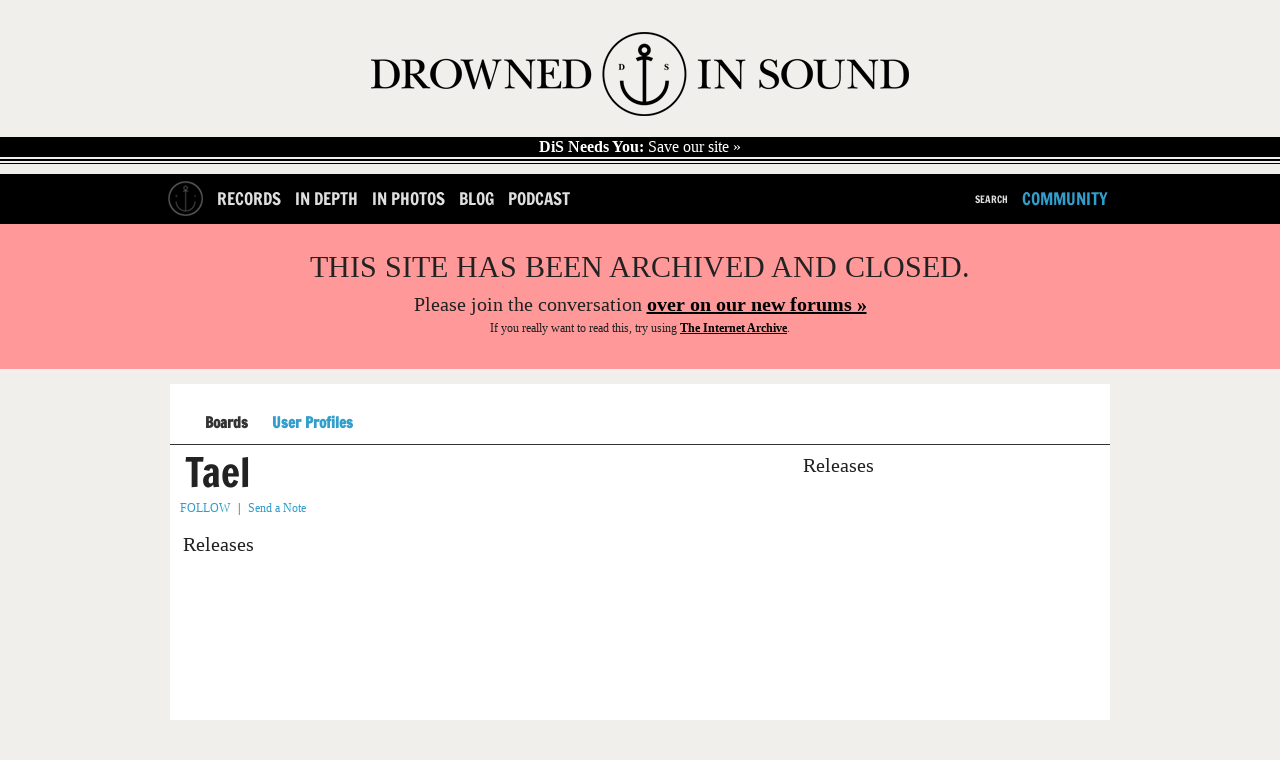

--- FILE ---
content_type: text/html; charset=utf-8
request_url: http://dis11.herokuapp.com/users/Tael
body_size: 8421
content:
<!DOCTYPE html>
<!--[if lt IE 7]> <html class="ie6 no-js" lang="en"> <![endif]-->
<!--[if IE 7]>    <html class="ie7 no-js" lang="en"> <![endif]-->
<!--[if IE 8]>    <html class="ie8 no-js" lang="en"> <![endif]-->
<!--[if gt IE 8]><!-->
<html class='no-js' lang='en'>
<!--<![endif]-->
<head id='head' itemref='footer' itemscope itemtype='http://schema.org/WebSite'>
<meta charset='utf-8'>
<meta content='IE=edge,chrome=1' http-equiv='X-UA-Compatible'>
<link href="/feed" rel="alternate" title="Latest Content (Atom)" type="application/atom+xml" />
<link href='/favicon.ico' rel='shortcut icon' type='image/vnd.microsoft.icon'>
<link href='/favicon.ico' rel='icon' type='image/vnd.microsoft.icon'>
<link href='/static_images/apple-touch-icon.png' rel='apple-touch-icon'>
<link href='http://drownedinsound.com/users/Tael' rel='canonical'>
<meta content='http://drownedinsound.com/users/Tael' property='og:url'>
<meta content='DX7Olwmcv5sOuN2baU+f58V1S65gEef4MrTNK4bSjV0=' name='verify-v1'>
<meta content='all' name='robots'>
<meta property='og:title'>
<meta content='summary_large_image' name='twitter:card'>
<meta content='@drownedinsound' name='twitter:site'>
<meta content='DrownedInSound' property='og:site_name'>
<meta content='190369645092' property='fb:app_id'>
<meta content='article' property='og:type'>
<meta content='http://drownedinsound.com/static_images/DiS.gif' property='og:image'>
<script type="text/javascript">
//<![CDATA[
var is_ie = true;

//]]>
</script><!--[if !IE]> ><! <![endif]-->
<script type="text/javascript">
//<![CDATA[
var is_ie=false;

//]]>
</script><!-- <![endif] -->
<script src='/javascripts/modernizr.min.js' type='text/javascript'></script>
<script src='/javascripts/respond.min.js' type='text/javascript'></script>
<script src='/javascripts/jquery.min.js' type='text/javascript'></script>
<script>
  //<![CDATA[
    var _gaq = _gaq || [];
    _gaq.push(['_setAccount', 'UA-191154-1']);
  //]]>
</script>
<link href="/assets/mobile-a0d52e3cb5b49f303c13382af70c91a4.css" media="only screen and  (max-device-width: 740px)" rel="stylesheet" type="text/css" />
<link href="/assets/tablet-26355bf720e9cd179ef966db26439ed3.css" media="only screen and (min-device-width: 740px) and (max-device-width: 1023px)" rel="stylesheet" type="text/css" />
<link href="/assets/application-aafc24cc9d7566c2c19235e53d8229e6.css" media="only screen and (min-device-width: 741px)" rel="stylesheet" type="text/css" />
<!--[if IE]>
<link href="/assets/application-aafc24cc9d7566c2c19235e53d8229e6.css" media="screen" rel="stylesheet" type="text/css" />
<![endif]-->
<!--[if gte IE 7]>
<link href="/assets/ie7-6209372ea0eef4ef523259d45d1deba6.css" media="screen" rel="stylesheet" type="text/css" />
<![endif]-->
<!-- <![endif] -->
<!--[if lt IE 7]>
<link href="/assets/ie6-1c65a6c7b9015e97850e2f87ee67a30b.css" media="screen" rel="stylesheet" type="text/css" />
<![endif]-->
<!-- <![endif] -->

<!-- TradeDoubler site verification 1546507 -->
<!-- REVENUE SCIENCE AD TAG CODE -->
<script type="text/javascript" >
<!--
var rsi_segs = [];
var segs_beg=document.cookie.indexOf('rsi_segs=');
if(segs_beg>=0){
 segs_beg=document.cookie.indexOf('=',segs_beg)+1;
 if(segs_beg>0){
  var segs_end=document.cookie.indexOf(';',segs_beg);
  if(segs_end==-1)segs_end=document.cookie.length;
  rsi_segs=document.cookie.substring(segs_beg,segs_end).split('|');
}}
var segLen=20
var segQS="",segArr=new Array()
if (rsi_segs.length<segLen){segLen=rsi_segs.length}
for (var i=0;i<segLen;i++){
    segArr=rsi_segs[i].split("_")
    if (segArr.length>1) segQS+=("rsi"+"="+segArr[1]+"+")
}
//-->
</script>
<!-- END REVENUE SCIENCE AD TAG CODE -->
<meta content="authenticity_token" name="csrf-param" />
<meta content="xXV5VdpNu8zXjUmR0O8clSrv3GEqjUfG7JwxPDG8XCw=" name="csrf-token" />
<title>
Tael / Users  //  Drowned In Sound
</title>
<meta content='' name='description'>
<meta content='width=device-width, height=device-height, initial-scale=1, minimum-scale=1' name='viewport'>
<meta content="authenticity_token" name="csrf-param" />
<meta content="xXV5VdpNu8zXjUmR0O8clSrv3GEqjUfG7JwxPDG8XCw=" name="csrf-token" />
<meta content='Drowned In Sound' itemprop='name'>
<meta content='DiS' itemprop='alternateName'>
<meta content='http://www.drownedinsound.com' itemprop='url'>

<script src="/assets/application-01b9217770f4bad9be7fb6a403a25e3b.js" type="text/javascript"></script>

<script>
  //<![CDATA[
    var _gaq=[["_setAccount","UA-191154-1"],["_trackPageview"],["_trackPageLoadTime"]];
    (function(d,t){var g=d.createElement(t),s=d.getElementsByTagName(t)[0];g.async=1;
    g.src=("https:"==location.protocol?"//ssl":"//www")+".google-analytics.com/ga.js";
    s.parentNode.insertBefore(g,s)}(document,"script"));
  //]]>
</script>

<script>
  //<![CDATA[
    jQuery.noConflict();
    
    var grid_image = jQuery('.container').css("background-image");
    var grid_size = jQuery('.container').css("background-size");
    var logged_in = false;
    logged_in = false;
    mobile_device = false;
    
    function build_sentence(action, button_texts) {
      var buf = action;
      jQuery.each(button_texts, function(index, value){
        if (index > 0){
          buf += " "+value;
        }
      });
    
      return buf;
    }
    
    function goToByScroll(id){
      jQuery('html,body').animate({scrollTop: jQuery(id).offset().top},'slow');
    }
    
    function doFollow(url, action) {
      target = url+"/"+action;
      if (logged_in) {
        jQuery.get(target);
      } else {
        document.location = document.location.protocol+"//"+document.location.host+target;
      }
    }
    
    
    jQuery(document).ready(function(){
    
      jQuery("#flash").ajaxError(function(event, request, settings){
        jQuery(this).append("Error requesting page " + settings.url);
      });
    
      jQuery('#search_nav').click(function(){
        jQuery("#cse-search-form").fadeToggle();
        return false;
      });
    
    
      jQuery('#header .hide_grid').click();
    
      jQuery('.follow').click(function(){
        var action = "";
        var button_texts = jQuery(this).text().trim().toUpperCase().split(" ");
    
        action = button_texts[0];
    
        var url = jQuery(this).attr('title');
        if (!url || url == ""){
          url = document.location.href;
        }
    
        if (action == "FOLLOW") {
          doFollow(url, "follow");
          jQuery(this).text(build_sentence("UNFOLLOW", button_texts));
        } else if (action == "UNFOLLOW"){
          doFollow(url, "unfollow");
          jQuery(this).text(build_sentence("FOLLOW", button_texts));
        }
        return false;
      });
    
    
    
      // Twitter friends to follow
      twitter_friends = [];
    
      jQuery('.friend').toggle(
        function () {
          twitter_username = jQuery(this).find('a').text();
          twitter_friends.push(twitter_username);
          jQuery(this).css("background-color", "#ff4500");
        },
        function () {
          twitter_username = jQuery(this).find('a').text();
    
          twitter_friends = jQuery.grep(twitter_friends, function(value) {
            return value != twitter_username;
          });
    
          jQuery(this).css("background-color", "transparent");
        }
      );
    
      jQuery('#follow_twitter_friends').click(function(){
        if (twitter_friends.length > 0) {
          jQuery.post("/twitter/friends", { "friends[]" : twitter_friends},
          function(data) {
            console.log(data);
            jQuery('#twitter').slideUp("slow");
            jQuery('#follow_twitter_friends').hide();
            jQuery('#twitter_friends').replaceWith(data);
          });
        } else {
          alert("Please choose some pals to follow first..");
        }
        return false;
      });
    
      if (jQuery("#js-news .news_item").length > 0) {
        jQuery('#js-news').ticker({controls: false});
      }
    
      jQuery(document).mousemove(function(){
        jQuery('#site_overview').slideDown("slow");
      });
    
      jQuery('.hide_overview').click(function(){
        jQuery.get("/hide_overview");
        jQuery('#site_overview').slideUp("slow");
        jQuery('#site_overview').attr('id', '#site_overview_hidden');
        return false;
      });
    
      if (mobile_device == false) {
        jQuery('#slider').cycle({
          fx: 'uncover',
          sync:  false,
          delay: 5000,
          next: '#next',
          prev: '#prev',
          after:function() {
            jQuery('#caption h1').html(this.title);
          }
        });
    
        jQuery('#slider-gallery').cycle({
          fx: 'uncover',
          sync:  false,
          delay: 5000,
          next: '#next',
          prev: '#prev',
          pager: '#nav-gallery',
          after:function() {
            jQuery('#caption h1').html(this.title);
          }
        });
      }
    
    
      jQuery('#show_more').click(function(){
    
        if (jQuery("#recommended ul.hidden").length > 0) {
          jQuery("#recommended ul.hidden").first().slideDown("slow");
          if (jQuery("#recommended ul.hidden").length === 2)
          {
            jQuery('html, body').animate({scrollTop: jQuery("#recommended ul").offset().top + 250}, 1000);
          }
          else
          {
            jQuery('html, body').animate({scrollTop: jQuery("#recommended ul:nth-child(4)").offset().top - 250}, 1000);
          }
          jQuery("#recommended ul.hidden").first().toggleClass("hidden");
    
          if (jQuery("#recommended ul.hidden").length == "0") {
            jQuery(this).html('<a href="/lists/recommended-records">RECOMMENDED</a>');
          }
          return false;
        } //else {
        //  jQuery("#recommended ul").slideUp("slow");
        //  jQuery('html, body').animate({scrollTop: jQuery("#recommended ul").offset().top - 50}, 500);
        //  jQuery("#recommended ul").toggleClass("hidden");
        //  jQuery(this).text("SHOW MORE");
        //}
        //return false;
      });
    
      jQuery('#show_more_latest').click(function(){
    
        if (jQuery("#latest ul.hidden").length > 0) {
          jQuery("#latest ul.hidden").first().slideDown("slow");
          jQuery('html, body').animate({scrollTop: jQuery("#latest ul").offset().top - 50}, 500);
          jQuery("#latest ul.hidden").first().toggleClass("hidden");
    
          if (jQuery("#latest ul.hidden").length == "0") {
            jQuery(this).html('<a href="/releases">LATEST</a>');
          }
        } else {
          jQuery("#latest ul").slideUp("slow");
          jQuery('html, body').animate({scrollTop: jQuery("#latest ul").offset().top - 50}, 500);
          jQuery("#latest ul").toggleClass("hidden");
          jQuery(this).text("SHOW MORE");
        }
        return false;
      });
    
      jQuery('#reply_btn,#reply_to_this_btn').click(function(){
        jQuery('.reply_form').slideUp();
        jQuery('#reply').slideToggle();
        goToByScroll('#reply');
        jQuery('#comment_title').focus();
        return false;
      });
    
      jQuery('.clear_form').click(function(){
        // TODO does not work in reply to comment
        jQuery('.reply_subject').val('');
        jQuery('.reply_content').val('');
        jQuery('.reply_form').slideUp();
        return false;
      });
    
      jQuery(".reply-btn-c").click(function(){
        var commentfooter = jQuery(this).parent().parent()
        jQuery('.reply_form').slideUp();
        if (jQuery(commentfooter).next().attr('class') != 'reply_form') {
          jQuery(commentfooter).after("<div class='reply_form'>"+reply.html()+"</div>");
          jQuery(commentfooter).next().find('#parent_id').attr('value', jQuery(this).attr('title'))
        }
        jQuery(commentfooter).next().slideDown();
        return false;
      });
    
      //jQuery(".tooltip_trigger").tooltip();
    
    });
  //]]>
</script>


<script type='text/javascript'>
  var googletag = googletag || {};
  googletag.cmd = googletag.cmd || [];
  (function() {
    var gads = document.createElement('script');
    gads.async = true;
    gads.type = 'text/javascript';
    var useSSL = 'https:' == document.location.protocol;
    gads.src = (useSSL ? 'https:' : 'http:') +
            '//www.googletagservices.com/tag/js/gpt.js';
    var node = document.getElementsByTagName('script')[0];
    node.parentNode.insertBefore(gads, node);
  })();
</script>

<script type="text/javascript">
  quantSegs=[];
  function qc_results(result) {
    for (var i = 0; i < result.segments.length; i++) {
      quantSegs.push(result.segments[i].id);
    }}
</script>
<script type="text/javascript" src="http://segapi.quantserve.com/api/segments.json?a=p-70RhgKmunzjBs&callback=qc_results">
</script>


<script type='text/javascript'>

  
  window.w00tGPTAdSlots = new Array();
	var tablet_ros_1
  
  
  function refreshAds() {
 	   googletag.cmd.push(function() {
 	 googletag.pubads().refresh()
 	   });
  }
  
 window.onorientationchange = refreshAds;
 

  googletag.cmd.push(function() {

	
	
	

    var slot1 = googletag.defineSlot('/4183072/DrownedInSound_Community_1x1_Footer', [1, 1], 'div-gpt-ad-1403740912208-0').addService(googletag.pubads()).setTargeting("qcsegs",quantSegs);

    var slot2 = googletag.defineOutOfPageSlot('/4183072/DrownedInSound_Community_1x1_Footer', 'div-gpt-ad-1403740912208-0-oop').addService(googletag.pubads()).setTargeting("qcsegs",quantSegs);

    var slot3 = googletag.defineSlot('/4183072/DrownedInSound_Community_1x1_InPage', [1, 1], 'div-gpt-ad-1403740963155-0').addService(googletag.pubads()).setTargeting("qcsegs",quantSegs);

    var slot4 = googletag.defineOutOfPageSlot('/4183072/DrownedInSound_Community_1x1_InPage', 'div-gpt-ad-1403740963155-0-oop').addService(googletag.pubads()).setTargeting("qcsegs",quantSegs);

    var slot5 = googletag.defineSlot('/4183072/DrownedInSound_Community_1x1_Skin', [1, 1], 'div-gpt-ad-1403741001706-0').addService(googletag.pubads()).setTargeting("qcsegs",quantSegs);

    var slot6 = googletag.defineOutOfPageSlot('/4183072/DrownedInSound_Community_1x1_Skin', 'div-gpt-ad-1403741001706-0-oop').addService(googletag.pubads()).setTargeting("qcsegs",quantSegs);

    var slot7 = googletag.defineSlot('/4183072/DrownedInSound_Community_ATF_300x250_300x600', [[300, 250], [300, 600]], 'div-gpt-ad-1403740800621-0').addService(googletag.pubads()).setTargeting("qcsegs",quantSegs);

    var slot8 = googletag.defineSlot('/4183072/DrownedInSound_Community_ATF_728x90_970x250', [[728, 90], [952, 250], [970, 90], [970, 125], [970, 250]], 'div-gpt-ad-1403740800621-1').addService(googletag.pubads()).setTargeting("qcsegs",quantSegs);

    var slot9 = googletag.defineSlot('/4183072/DrownedInSound_Community_BTF_300x250', [300, 250], 'div-gpt-ad-1403740800621-2').addService(googletag.pubads()).setTargeting("qcsegs",quantSegs);

    var slot10 = googletag.defineSlot('/4183072/DrownedInSound_Community_BTF_728x90', [728, 90], 'div-gpt-ad-1403740800621-3').addService(googletag.pubads()).setTargeting("qcsegs",quantSegs);

    var slot11 = googletag.defineSlot('/4183072/DrownedInSound_Community_mobile_300x250_300x600', [[300, 250], [300, 600]], 'div-gpt-ad-1403740800621-4').addService(googletag.pubads()).setTargeting("qcsegs",quantSegs);

    var slot12 = googletag.defineSlot('/4183072/DrownedInSound_Community_Mobile_320x50', [320, 50], 'div-gpt-ad-1403740800621-5').addService(googletag.pubads()).setTargeting("qcsegs",quantSegs);
	
    window.w00tGPTAdSlots.push(slot1, slot2, slot3, slot4, slot5, slot6, slot7, slot8, slot9, slot10, slot11, slot12);

	
	
	

  
	var mapping1 = googletag.sizeMapping().
	  addSize([0, 0], [728,90]).
	  addSize([970, 0], [970,250]).
	  addSize([1050, 200], []). // Desktop
	  build();
	  
	var mapping2 = googletag.sizeMapping().
	  addSize([0, 0], [300,250]).
	  addSize([1050, 200], []). // Desktop
	  build();
	  
	
	// Tablet ROS code for new campaign
      window.tablet_ros1 = googletag.defineSlot('/4183072/DrownedInSound_Tablet_ROS_970x250', [[728, 90], [970, 250]], 'div-gpt-ad-1435588291664-0').defineSizeMapping(mapping1).addService(googletag.pubads()) //.setTargeting("qcsegs",quantSegs);

      var tablet_ros2 = googletag.defineSlot('/4183072/DrownedInSound_Tablet_ROS_300x250', [[300, 600], [300, 250]], 'div-gpt-ad-1435588291664-1').defineSizeMapping(mapping2).addService(googletag.pubads()).setTargeting("qcsegs",quantSegs);

      window.w00tGPTAdSlots.push(window.tablet_ros1, tablet_ros2);
	  
	
  googletag.pubads().setCentering(true);
  googletag.pubads().enableSingleRequest();
  googletag.pubads().collapseEmptyDivs();
  googletag.enableServices();

})
  </script>
</head>
<body class='users bp'>
<div id='fb-root'></div>
<script>
  //<![CDATA[
    (function(d, s, id) {
    var js, fjs = d.getElementsByTagName(s)[0];
    if (d.getElementById(id)) return;
    js = d.createElement(s); js.id = id;
    js.src = "//connect.facebook.net/en_GB/all.js#xfbml=1&appId=190369645092";
    fjs.parentNode.insertBefore(js, fjs);
    }(document, 'script', 'facebook-jssdk'));
  //]]>
</script>








  <!-- community_oop_ -->
  <div id='div-gpt-ad-1403740963155-0-oop' >
    <script type='text/javascript'>
      googletag.cmd.push(function() { googletag.display('div-gpt-ad-1403740963155-0-oop'); });
    </script>
  </div>
  <!-- community_oop_ -->
  <div id='div-gpt-ad-1403741001706-0-oop' >
    <script type='text/javascript'>
      googletag.cmd.push(function() { googletag.display('div-gpt-ad-1403741001706-0-oop'); });
    </script>
  </div>
  <!-- community_oop_ -->
  <div id='div-gpt-ad-1403740912208-0-oop' >
    <script type='text/javascript'>
      googletag.cmd.push(function() { googletag.display('div-gpt-ad-1403740912208-0-oop'); });
    </script>
  </div>



  <!-- community_skin_1x1 -->
  <div id='div-gpt-ad-1403740963155-0'  style="width:1px; height:1px; ">
    <script type='text/javascript'>
      googletag.cmd.push(function() { googletag.display('div-gpt-ad-1403740963155-0'); });
    </script>
  </div>
  <!-- community_skin_1x1 -->
  <div id='div-gpt-ad-1403741001706-0'  style="width:1px; height:1px; ">
    <script type='text/javascript'>
      googletag.cmd.push(function() { googletag.display('div-gpt-ad-1403741001706-0'); });
    </script>
  </div>















  <!-- community_atf_728x90_970x250_728x90_970x250 -->
  <div id='div-gpt-ad-1403740800621-1' >
    <script type='text/javascript'>
      googletag.cmd.push(function() { googletag.display('div-gpt-ad-1403740800621-1'); });
    </script>
  </div>






<div id='container'>
<section id='head'>
<div class='head' id='main' role='main'>
<section class='logo' id='logo' itemprop='publisher copyrightholder' itemscope itemtype='http://schema.org/Organization'>
<meta content='Drowned in Sound' itemprop='name'>
<a href="/" itemprop="url"><img alt="Logo" class="logo" itemprop="logo" src="/static_images/logo.png" />
</a></section>
<a href='http://drownedinsound.com/news/4150110-save-drowned-in-sound' id='save-dis'>
<strong>DiS Needs You:</strong>
Save our site »
</a>
</div>
</section>
<header id='header'>
<div class='container'>
<nav class='mobile-hide' id='left'>
<ul>
<li class='home-button'><a href="/"><img alt="Logo_home2" src="/images/logo_home2.png" /></a></li>
<li><a href="/records">Records</a></li>
<li><a href="/in_depth">In Depth</a></li>
<li><a href="/in_photos">In Photos</a></li>
<li><a href="/news">Blog</a></li>
<li><a href="http://dispodcast.tumblr.com">Podcast</a></li>
</ul>
</nav>
<nav class='mobile-hide' id='right'>
<ul>
<li id='search_form'>
<div id='cse-search-form'>
<form accept-charset="UTF-8" action="/search" method="get"><div style="margin:0;padding:0;display:inline"><input name="utf8" type="hidden" value="&#x2713;" /></div>
<label for="s">Search for:</label>
<input id="s" name="s" type="text" />
<input id='search_button' type='submit' value=''>
</form>

</div>
<a href="javascript: void(0)" id="search_nav">Search</a>
</li>
<li><a href="http://community.drownedinsound.com" class="dis11_blue tablet-hide" target="_blank">Community</a></li>
</ul>
</nav>
<div class='header mobile'>
<input id='toggle' type='checkbox'>
<div class='wr'>
<label class='toggle' data-close='Close Menu' data-open='Show Menu' for='toggle' onclick></label>
<ul class='menu'>
<li><a href="/records" class="bt-icon icon-zoom">Records</a></li>
<li><a href="/in_depth" class="bt-icon icon-zoom">In Depth</a></li>
<li><a href="/news" class="bt-icon icon-zoom">Blog</a></li>
<li><a href="http://community.drownedinsound.com" class="bt-icon icon-zoom" target="_blank">Community</a></li>
</ul>
</div>
</div>
</div>

</header>
<div class='closed-message'>
<h1>THIS SITE HAS BEEN ARCHIVED AND CLOSED.</h1>
<h2>Please join the conversation <a href="https://community.drownedinsound.com">over on our new forums »</a></h2>
<p>If you <i>really</i> want to read this, try using <a href="https://web.archive.org/web/*/http://drownedinsound.com/community/boards/music/">The Internet Archive</a>.</p>
</div>
<section id='content'>
<div id='flash'>
</div>

<div id='page'>
<div class="menu">
	
	<a href="/community">Boards</a>
	
	<a href="/users" class="active">User&nbsp;Profiles</a>
</div>
<div id="breadcrumbs"></div>
<div id='page-inner'>
<div id='content'>
<!-- google_ad_section_start -->
<div id='page'>
<div class='profile'>
<div class="content no-border section-title"><h1><span>Tael</span></h1></div>
<div class='content no-border send_note'>
<ul>
<li><a href="/users/Tael/follow" class="float_right">FOLLOW</a></li>
<li>
|
</li>
<li>
<a href="/notes/new?to_id=53801" class="float_right">Send a Note</a>
</li>
</ul>
</div>
<div class="content ">

<h2><span>Releases</span></h2>



	<ul>
</ul>

</div></div>
</div>



<!-- google_ad_section_end -->



</div>
<div id='sidebar'>

<div class="content ">

<h2><span>Releases</span></h2>



	<ul>
</ul>

</div>


</div>
<br class='clear'>
</div>
</div>

</section>
<footer id='footer'>
<div class='footer' id='footer'>
<div class='container'>
<img alt="Drowned in Sound" class="logo2" src="/static_images/logo2.jpg" />
<ul class='footer-list'>
<li class='first-li'>DROWNED IN SOUND</li>
<li><a href="/">HOME</a></li>
<li><a href="/news/4147106-dis-site-map-columns-takeovers-albums-of-the-year-and-more">SITE MAP</a></li>
<li><a href="/news">NEWS</a></li>
<li><a href="/in_depth">IN DEPTH</a></li>
<li><a href="/in_photos">IN PHOTOS</a></li>
<li><a href="/records">RECORDS</a></li>
<li><a href="/lists/recommended-records">RECOMMENDED RECORDS</a></li>
<li><a href="/lists/albums-of-the-year">ALBUMS OF THE YEAR</a></li>
<li><a href="/lists/festivals">FESTIVAL COVERAGE</a></li>
<li><a href="http://community.drownedinsound.com" target="_blank">COMMUNITY</a></li>
<li><a href="http://community.drownedinsound.com/c/music" target="_blank">MUSIC FORUM</a></li>
<li><a href="http://community.drownedinsound.com/c/social" target="_blank">SOCIAL BOARD</a></li>
<li><a href="http://community.drownedinsound.com/c/site-feedback" target="_blank">REPORT ERRORS</a></li>
</ul>
<ul class='footer-list'>
<li class='contact'><a href="/contact">CONTACT US</a></li>
<li><a href="http://eepurl.com/fBubk">JOIN OUR MAILING LIST</a></li>
<li class='first-li mid'>FOLLOW DiS</li>
<li><a href="https://plus.google.com/+DrownedinSound" itemprop="sameAs" rel="publisher">GOOGLE+</a></li>
<li><a href="http://facebook.com/drownedinsound" itemprop="sameAs">FACEBOOK</a></li>
<li><a href="http://twitter.com/drownedinsound" itemprop="sameAs">TWITTER</a></li>
<li><a href="http://shuffler.fm/sites/drowned-in-sound" itemprop="sameAs">SHUFFLER</a></li>
<li><a href="http://drownedinsoundcloud.com" itemprop="sameAs">TUMBLR</a></li>
<li><a href="http://youtube.com/drownedinsound" itemprop="sameAs">YOUTUBE</a></li>
<li><a href="/feed">RSS FEED</a></li>
<li><a href="http://feedburner.google.com/fb/a/mailverify?uri=DrownedInSound&amp;amp;loc=en_US">RSS EMAIL SUBSCRIBE</a></li>
</ul>
<ul class='footer-list'>
<li class='first-li'>MISC</li>
<li><a href="http://drownedinsound.com/terms">TERM OF USE</a></li>
<li><a href="http://drownedinsound.com/privacy">PRIVACY</a></li>
<li><a href="http://w00tmedia.net">ADVERTISING</a></li>
<li><a href="http://en.wikipedia.org/wiki/Drowned_in_sound" itemprop="sameAs">OUR WIKIPEDIA</a></li>
</ul>
<h5 class='copyrights'>
&copy;
 2000-2026 DROWNED IN SOUND
</h5>
</div>
</div>
<!-- Google Tag Manager -->
<noscript><iframe src="//www.googletagmanager.com/ns.html?id=GTM-PRGQCZ"
height="0" width="0" style="display:none;visibility:hidden"></iframe></noscript>
<script>(function(w,d,s,l,i){w[l]=w[l]||[];w[l].push({'gtm.start':
new Date().getTime(),event:'gtm.js'});var f=d.getElementsByTagName(s)[0],
j=d.createElement(s),dl=l!='dataLayer'?'&l='+l:'';j.async=true;j.src=
'//www.googletagmanager.com/gtm.js?id='+i+dl;f.parentNode.insertBefore(j,f);
})(window,document,'script','dataLayer','GTM-PRGQCZ');</script>
<!-- End Google Tag Manager -->

<script type="text/JavaScript">
  cont = jQuery('.container')[0].innerHTML
  if (cont.indexOf("Video Wall") >= 0){
    jQuery('head').append('<link rel="stylesheet" href="/xtakeover.css" type="text/css" />');
  }
</script>
<!-- Quantcast Choice. Consent Manager Tag v2.0 (for TCF 2.0) -->
<script type="text/javascript" async=true>
(function() {
  var host = window.location.hostname;
  var element = document.createElement('script');
  var firstScript = document.getElementsByTagName('script')[0];
  var url = 'https://quantcast.mgr.consensu.org'
    .concat('/choice/', '70RhgKmunzjBs', '/', host, '/choice.js')
  var uspTries = 0;
  var uspTriesLimit = 3;
  element.async = true;
  element.type = 'text/javascript';
  element.src = url;

  firstScript.parentNode.insertBefore(element, firstScript);

  function makeStub() {
    var TCF_LOCATOR_NAME = '__tcfapiLocator';
    var queue = [];
    var win = window;
    var cmpFrame;

    function addFrame() {
      var doc = win.document;
      var otherCMP = !!(win.frames[TCF_LOCATOR_NAME]);

      if (!otherCMP) {
        if (doc.body) {
          var iframe = doc.createElement('iframe');

          iframe.style.cssText = 'display:none';
          iframe.name = TCF_LOCATOR_NAME;
          doc.body.appendChild(iframe);
        } else {
          setTimeout(addFrame, 5);
        }
      }
      return !otherCMP;
    }

    function tcfAPIHandler() {
      var gdprApplies;
      var args = arguments;

      if (!args.length) {
        return queue;
      } else if (args[0] === 'setGdprApplies') {
        if (
          args.length > 3 &&
          args[2] === 2 &&
          typeof args[3] === 'boolean'
        ) {
          gdprApplies = args[3];
          if (typeof args[2] === 'function') {
            args[2]('set', true);
          }
        }
      } else if (args[0] === 'ping') {
        var retr = {
          gdprApplies: gdprApplies,
          cmpLoaded: false,
          cmpStatus: 'stub'
        };

        if (typeof args[2] === 'function') {
          args[2](retr);
        }
      } else {
        queue.push(args);
      }
    }

    function postMessageEventHandler(event) {
      var msgIsString = typeof event.data === 'string';
      var json = {};

      try {
        if (msgIsString) {
          json = JSON.parse(event.data);
        } else {
          json = event.data;
        }
      } catch (ignore) {}

      var payload = json.__tcfapiCall;

      if (payload) {
        window.__tcfapi(
          payload.command,
          payload.version,
          function(retValue, success) {
            var returnMsg = {
              __tcfapiReturn: {
                returnValue: retValue,
                success: success,
                callId: payload.callId
              }
            };
            if (msgIsString) {
              returnMsg = JSON.stringify(returnMsg);
            }
            event.source.postMessage(returnMsg, '*');
          },
          payload.parameter
        );
      }
    }

    while (win) {
      try {
        if (win.frames[TCF_LOCATOR_NAME]) {
          cmpFrame = win;
          break;
        }
      } catch (ignore) {}

      if (win === window.top) {
        break;
      }
      win = win.parent;
    }
    if (!cmpFrame) {
      addFrame();
      win.__tcfapi = tcfAPIHandler;
      win.addEventListener('message', postMessageEventHandler, false);
    }
  };

  if (typeof module !== 'undefined') {
    module.exports = makeStub;
  } else {
    makeStub();
  }

  var uspStubFunction = function() {
    var arg = arguments;
    if (typeof window.__uspapi !== uspStubFunction) {
      setTimeout(function() {
        if (typeof window.__uspapi !== 'undefined') {
          window.__uspapi.apply(window.__uspapi, arg);
        }
      }, 500);
    }
  };

  var checkIfUspIsReady = function() {
    uspTries++;
    if (window.__uspapi === uspStubFunction && uspTries < uspTriesLimit) {
      console.warn('USP is not accessible');
    } else {
      clearInterval(uspInterval);
    }
  };

  if (typeof window.__uspapi === 'undefined') {
    window.__uspapi = uspStubFunction;
    var uspInterval = setInterval(checkIfUspIsReady, 6000);
  }
})();
</script>
<!-- End Quantcast Choice. Consent Manager Tag v2.0 (for TCF 2.0) -->




  <!-- community_footer_1x1 -->
  <div id='div-gpt-ad-1403740912208-0'  style="width:1px; height:1px; ">
    <script type='text/javascript'>
      googletag.cmd.push(function() { googletag.display('div-gpt-ad-1403740912208-0'); });
    </script>
  </div>






</footer>
</div>
</body>
<script src='/javascripts/cycle-plugin.js' type='text/javascript'></script>
</html>



--- FILE ---
content_type: application/javascript
request_url: http://get.s-onetag.com/68db76da-5cff-402d-a633-065844fd8ca3/tag.min.js
body_size: 3599
content:
(function(){var m={la:"connect_debug",P:"https://signal-beacon.s-onetag.com/beacon.min.js",ga:"https://signal-beacon.s-onetag.com/bid-collector.min.js",ja:"https://ap.lijit.com/readerinfo/v2",ca:"https://get.s-onetag.com/container-polyfills.js",ba:["fetch","Promise"],Y:"https://onetag-geo.s-onetag.com/",sa:"https://onetag-geo-grouping.s-onetag.com/",ta:"https://geo-location.s-onetag.com/",Ga:"https://signal-segments.s-onetag.com/",qa:"https://signal-floors.s-onetag.com/",ra:"https://signal-dynamic-pricing-analysis.s-onetag.com/",
W:604800,V:200,Ca:"EU",Aa:10,ia:"https://ap.lijit.com/www/delivery/fpi.js?z=",Fa:{wa:"https://get.s-onetag.com/safeframe-urls/1.0.0/safe-frame-internal.html",ya:"https://get.s-onetag.com/safeframe-urls/1.0.0/safe-frame.js"},Ea:"https://prebid.s-onetag.com",ma:"https://dfp-gateway.s-onetag.com/1",za:86400,H:"https://connect-metrics-collector.s-onetag.com/metrics",Ha:5E3,ua:5E3,Da:"https://get.s-onetag.com/underground-sync-portal/Portal.html",ka:"https://data-beacons.s-onetag.com/dataBeacons.min.js",
va:["hb_","ix_","amzn"],Ba:7E3};function q(){if(r.j)return r.j;throw Error("Not initialized");}class r{};function t(){u.g||(u.g=new u);return u.g}function v(a){a.__connect||(a.__connect={});return a}class u{constructor(){this.window=window}get(){let a=this.window.top;try{a=v(a),a.__connect.state="FRIENDLY"}catch(b){a=v(this.window),a.__connect.state="UNFRIENDLY",a.O&&a.O.ext&&(a.__connect.state="SAFEFRAME")}return a}};var w=this&&this.g||function(a,b,c,d){function h(f){return f instanceof c?f:new c(function(g){g(f)})}return new (c||(c=Promise))(function(f,g){function n(e){try{k(d.next(e))}catch(l){g(l)}}function p(e){try{k(d["throw"](e))}catch(l){g(l)}}function k(e){e.done?f(e.value):h(e.value).then(n,p)}k((d=d.apply(a,b||[])).next())})};function x(){y.g||(y.g=new y);return y.g}
function z(a,b){w(a,void 0,void 0,function*(){var c={affiliateId:b.m};this.window.__connect=this.window.__connect||{};this.window.__connect.vitalsBeacon=this.window.__connect.vitalsBeacon||c;c=this.window.document.createElement("script");c.src=this.j.ga;this.window.document.head.appendChild(c)})}
function A(a,b){w(a,void 0,void 0,function*(){var c={containerId:b.containerId,affiliateId:b.m,enableIpCollection:!!b.J,disablePIITracking:!!b.I};this.window.__platform=this.window.__platform||{};this.window.__platform.beacon=this.window.__platform.beacon||c;this.window.__connect=this.window.__connect||{};this.window.__connect.beacon=this.window.__connect.beacon||c;c=this.window.document.createElement("script");c.src=this.j.P;this.window.document.head.appendChild(c)})}
class y{constructor(){this.window=t().get();this.j=q()}}y.g=null;class B{constructor(a){this.g=a}create(a){return new this.g[a.U](a.l)}};var C=this&&this.g||function(a,b,c,d){function h(f){return f instanceof c?f:new c(function(g){g(f)})}return new (c||(c=Promise))(function(f,g){function n(e){try{k(d.next(e))}catch(l){g(l)}}function p(e){try{k(d["throw"](e))}catch(l){g(l)}}function k(e){e.done?f(e.value):h(e.value).then(n,p)}k((d=d.apply(a,b||[])).next())})};function D(a){return a.reduce((b,c)=>{const d=c.U;b[d]||(b[d]=[]);b[d].push(c);return b},{})}
function E(a,b){return C(a,void 0,void 0,function*(){let c="EXCLUDE"===b[0].l.da;for(const d of b){const h=yield this.T.create(d).xa();c="EXCLUDE"===d.l.da?c&&!h:c||h}return c})}function F(a,b){return C(a,void 0,void 0,function*(){if(!b||0===b.length)return!0;const c=D(b),d=[];for(const h of Object.keys(c)){const f=yield E(this,c[h]);d.push(f)}return d.every(h=>h)})}class G{constructor(a){this.T=new B(a)}};class H{static info(a){H.enabled&&H.window.console.info(a)}static debug(a){H.enabled&&H.window.console.debug(a)}static error(a){H.enabled&&H.window.console.error(a)}}H.window=t().get();H.enabled=!1;var I=this&&this.g||function(a,b,c,d){function h(f){return f instanceof c?f:new c(function(g){g(f)})}return new (c||(c=Promise))(function(f,g){function n(e){try{k(d.next(e))}catch(l){g(l)}}function p(e){try{k(d["throw"](e))}catch(l){g(l)}}function k(e){e.done?f(e.value):h(e.value).then(n,p)}k((d=d.apply(a,b||[])).next())})};
function J(a,b){return I(a,void 0,void 0,function*(){if(yield F(this.L,b.filters)){this.window.__connect.contents=this.window.__connect.contents||{};this.window.__connect.contents[b.contentType]=!0;H.debug(`Content ${b.C} permitted`);var c=b.contentType;var d=b.l;const h=b.C,f=this.i.containerId;d.m=this.i.B.m;c=new this.R[c](d,h,f);d=b.C;H.info(`Initializing Content: ${b.contentType} Id: ${d}`);c.pa?(H.info(`Executing Content: ${d}`),c.K()):K(this)?(H.info(`Executing Content: ${d}`),c.K()):this.u.push({implementation:c,
id:d})}else H.enabled&&H.window.console.warn(`Content ${b.C} NOT permitted`)})}function L(a){a.window.document.addEventListener("readystatechange",()=>{if(K(a)){for(const b of a.u)H.info(`Executing Content: ${b.id}`),b.implementation.K();a.u=[]}})}function K(a){H.info(`Document readyState: ${a.window.document.readyState}`);return"loading"!==a.window.document.readyState}
class M{constructor(a){var b={};this.i=a;this.R=b;this.u=[];this.window=t().get();this.window.__connect=this.window.__connect||{};this.L=new G(b)}start(){return I(this,void 0,void 0,function*(){for(const a of this.i.groups)if(yield F(this.L,a.filters)){H.debug(`Group ${a.groupId} permitted`);for(const b of a.S)yield J(this,b)}this.u.length&&L(this)})}};class N{constructor(){this.isActive=!0}};class O extends N{constructor(a){super();this.window=a;this.window.addEventListener("focus",this.h.bind(this));this.window.addEventListener("focusin",this.h.bind(this));this.window.addEventListener("blur",this.g.bind(this));this.window.addEventListener("focusout",this.g.bind(this))}h(){this.isActive=!0}g(){this.window.document.hasFocus()?this.isActive=!0:this.isActive=!1}};class P extends N{constructor(a){super();this.window=a;this.s="mousemove mousedown scroll keyup keypress keydown touchstart touchmove touchend".split(" ");for(const b of this.s)this.window.addEventListener(b,this.g.bind(this));this.g()}g(){this.h||(this.h=this.window.setTimeout(()=>{clearTimeout(this.A);this.A=this.window.setTimeout(this.o.bind(this),1E4);this.h=null},50),this.isActive=!0)}o(){this.isActive=!1}};class Q{constructor(a,b){this.g=a;this.h=b}isActive(){return this.g.isActive&&this.h.isActive}};class R{create(){return new XMLHttpRequest}};class S{constructor(){this.g=new R}send(a,b){const c=this.g.create();c.open("POST",a,!1);c.setRequestHeader("Content-Type","text/plain");c.send(JSON.stringify(b))}};class T extends Error{constructor(a,b){super(JSON.stringify(b));this.statusCode=a}};var U=this&&this.g||function(a,b,c,d){function h(f){return f instanceof c?f:new c(function(g){g(f)})}return new (c||(c=Promise))(function(f,g){function n(e){try{k(d.next(e))}catch(l){g(l)}}function p(e){try{k(d["throw"](e))}catch(l){g(l)}}function k(e){e.done?f(e.value):h(e.value).then(n,p)}k((d=d.apply(a,b||[])).next())})};
function V(a,b){var c={};return U(a,void 0,void 0,function*(){var d=yield fetch(b,c);const h=yield d.json();d=d.status.toString();if("4"===d[0]||"5"===d[0])throw new T(d,h);return h})}class aa{};var W=this&&this.g||function(a,b,c,d){function h(f){return f instanceof c?f:new c(function(g){g(f)})}return new (c||(c=Promise))(function(f,g){function n(e){try{k(d.next(e))}catch(l){g(l)}}function p(e){try{k(d["throw"](e))}catch(l){g(l)}}function k(e){e.done?f(e.value):h(e.value).then(n,p)}k((d=d.apply(a,b||[])).next())})};function ba(a){return W(a,void 0,void 0,function*(){return(yield this.getData()).country})}
function ca(a){return W(a,void 0,void 0,function*(){const b=yield V(this.$,this.j.Y);if(!b.country)throw this.v=!1,Error("Location not found");return b})}
class X{constructor(){this.j=q();this.window=t().get();this.$=new aa;this.v=!1}getData(){return W(this,void 0,void 0,function*(){try{var a=JSON.parse(this.window.localStorage.getItem("connect-location-data"));var b=a.expiresAt>Date.now()?a.value:!1}catch(c){b=!1}if(b)return b;if(this.v)return yield this.wait(this.j.V),this.getData();this.v=!0;b=yield ca(this);a={value:b,expiresAt:Date.now()+1E3*this.j.W};try{this.window.localStorage.setItem("connect-location-data",JSON.stringify(a))}catch(c){}this.v=
!1;return b})}wait(a){return W(this,void 0,void 0,function*(){return new Promise(b=>setTimeout(b,a))})}};let da=(()=>{class a{static Z(){var b=t().get();b=b[a.g]=b[a.g]||{};b.pageViewId||(b.pageViewId=a.h());return b.pageViewId}static h(){return+new Date+Math.floor(1E3*Math.random())}}a.g="__connect";return a})();var ea=this&&this.g||function(a,b,c,d){function h(f){return f instanceof c?f:new c(function(g){g(f)})}return new (c||(c=Promise))(function(f,g){function n(e){try{k(d.next(e))}catch(l){g(l)}}function p(e){try{k(d["throw"](e))}catch(l){g(l)}}function k(e){e.done?f(e.value):h(e.value).then(n,p)}k((d=d.apply(a,b||[])).next())})};function fa(a){ea(a,void 0,void 0,function*(){ba(this.X).then(b=>{this.D.location=b})})}
class ha{F(a){this.D.affiliateId=a}constructor(){X.g||(X.g=new X);this.X=X.g;this.window=t().get();this.D={pageViewId:da.Z(),domain:this.window.location.hostname,path:this.window.location.pathname,isSafeFrame:"FRIENDLY"!==this.window.__connect.state,location:"",query:this.window.location.search.slice(0,100),referrer:this.window.document.referrer.slice(0,100)};fa(this)}get(){return this.D}};function ia(a){ja(a);a.window.setInterval(()=>{a.aa.isActive()||Y(a)},1E3)}function ja(a){a.window.addEventListener("pageshow",a.o.bind(a));a.window.addEventListener("beforeunload",a.s.bind(a));a.window.addEventListener("pagehide",a.s.bind(a));a.window.document.addEventListener("visibilitychange",()=>{if(a.window.document.hidden)return a.s();a.o()})}
function Y(a){if(a.g.length){var b=a.window.navigator,c={metadata:a.M.get(),payloads:a.g};a.g=[];var d=!1;b.sendBeacon&&(d=b.sendBeacon(a.j.H,JSON.stringify(c)));d||a.ea.send(a.j.H,JSON.stringify(c))}}
class Z{constructor(){this.g=[];this.A={};this.h=!1;this.j=q();if(!Q.g){var a=t().get();const b=new O(a);a=new P(a);Q.g=new Q(b,a)}this.aa=Q.g;this.window=t().get();this.M=new ha;this.ea=new S;ia(this)}F(a){this.M.F(a)}s(){this.h||(this.h=!0,Y(this),this.window.setTimeout(this.o.bind(this),3E3))}o(){this.h=!1}};function ka(a){const b=a.window;return q().ba.some(c=>!b[c])}function la(a){const b=a.window.document.createElement("script");b.src=q().ca;b.onload=()=>{a.start()};a.window.document.head.appendChild(b)}
class ma{constructor(){var a={ha:"607d658c317286cb1943696b",B:{Ia:"ba497fe0-3673-4102-8022-f0a31b024bb3",m:200599},containerId:"68db76da-5cff-402d-a633-065844fd8ca3",groups:[{groupId:"e5892b4b-fa06-426a-b404-10e16c6899b9",enabled:!0,filters:[],l:{},S:[]}],l:{}},b,c,d;this.i=a;r.j=m;this.window=t().get();Z.g||(Z.g=new Z);this.g=Z.g;this.g.F(a.B.m);this.h=new M(a);this.G=(null===(b=a.l)||void 0===b?void 0:b.G)||100;this.N=(null===(d=null===(c=a.l)||void 0===c?void 0:c.fa)||void 0===d?void 0:d.N)||1;
b=a.containerId;this.window.__connect=this.window.__connect||{};this.window.__connect.containerIds=this.window.__connect.containerIds||{};this.window.__connect.containerIds[b]||(a=a.containerId,b=this.g,c=this.i.containerId,b.A[c]||(b.A[c]=!0,b.g.push(Object.assign({},{containerId:c,type:"adoption"}))),this.window.__connect.containerIds[a]=!0,ka(this)?la(this):this.start())}start(){H.info("Container started "+this.i.containerId);const a=this.i.l;var b;var c=(null===(b=null===a||void 0===a?void 0:
a.fa)||void 0===b?0:b.oa)?!1:100*Math.random()<this.N;((null===a||void 0===a?0:a.na)?0:100*Math.random()<this.G)&&A(x(),{m:this.i.B.m,containerId:this.i.containerId,I:this.i.l.I,J:this.i.l.J});c&&z(x(),{containerId:this.i.containerId,m:this.i.B.m});this.h.start()}};new ma;}).call({})

/*
date-of-deployment: UTC2025-05-28T10:39:18Z
*/
